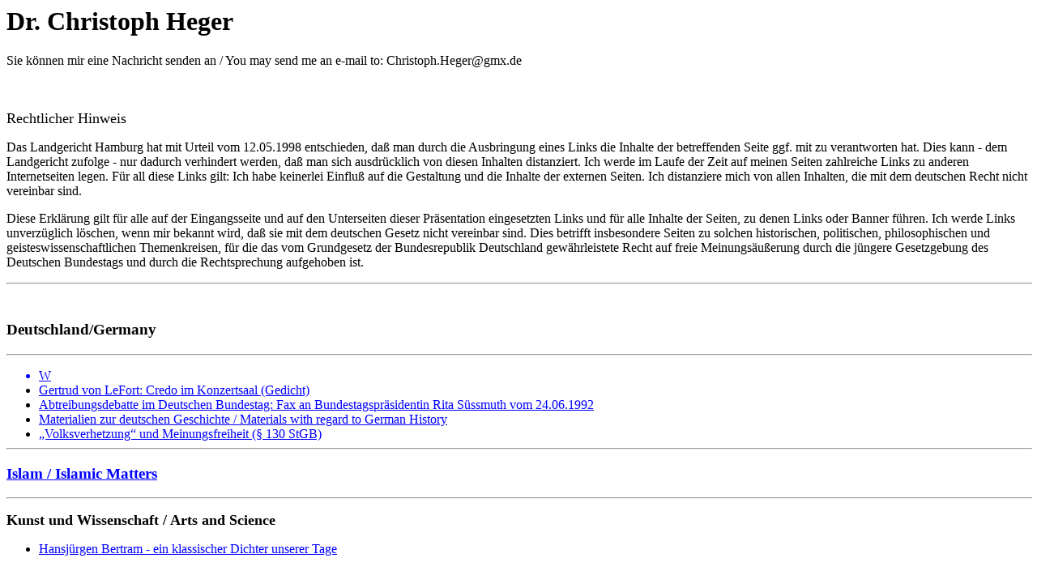

--- FILE ---
content_type: text/html
request_url: http://christoph-heger.de/home.htm
body_size: 3225
content:
<!DOCTYPE html PUBLIC "-//w3c//dtd html 4.0 transitional//en">
<html xmlns:v="urn:schemas-microsoft-com:vml"
xmlns:o="urn:schemas-microsoft-com:office:office"
xmlns:w="urn:schemas-microsoft-com:office:word"
xmlns:st1="urn:schemas-microsoft-com:office:smarttags"
xmlns="http://www.w3.org/TR/REC-html40">

<head>
<meta http-equiv=Content-Type content="text/html; charset=iso-8859-1">
<meta name=ProgId content=Word.Document>
<meta name=Generator content="Microsoft Word 10">
<meta name=Originator content="Microsoft Word 10">
<link rel=File-List href="home-Dateien/filelist.xml">
<link rel=Edit-Time-Data href="home-Dateien/editdata.mso">
<!--[if !mso]>
<style>
v\:* {behavior:url(#default#VML);}
o\:* {behavior:url(#default#VML);}
w\:* {behavior:url(#default#VML);}
.shape {behavior:url(#default#VML);}
</style>
<![endif]-->
<title>Dr. Christoph Heger Eingangsseite / Homepage</title>
<o:SmartTagType namespaceuri="urn:schemas-microsoft-com:office:smarttags"
 name="PersonName"/>
<!--[if gte mso 9]><xml>
 <w:WordDocument>
  <w:HyphenationZone>21</w:HyphenationZone>
  <w:Compatibility>
   <w:ApplyBreakingRules/>
  </w:Compatibility>
  <w:BrowserLevel>MicrosoftInternetExplorer4</w:BrowserLevel>
 </w:WordDocument>
</xml><![endif]--><!--[if !mso]><object
 classid="clsid:38481807-CA0E-42D2-BF39-B33AF135CC4D" id=ieooui></object>
<style>
st1\:*{behavior:url(#ieooui) }
</style>
<![endif]-->
<style>
<!--
 /* Style Definitions */
 p.MsoNormal, li.MsoNormal, div.MsoNormal
	{mso-style-parent:"";
	margin:0cm;
	margin-bottom:.0001pt;
	mso-pagination:widow-orphan;
	font-size:12.0pt;
	font-family:"Times New Roman";
	mso-fareast-font-family:"Times New Roman";}
a:link, span.MsoHyperlink
	{color:blue;
	text-decoration:underline;
	text-underline:single;}
a:visited, span.MsoHyperlinkFollowed
	{color:purple;
	text-decoration:underline;
	text-underline:single;}
p
	{mso-margin-top-alt:auto;
	margin-right:0cm;
	mso-margin-bottom-alt:auto;
	margin-left:0cm;
	mso-pagination:widow-orphan;
	font-size:12.0pt;
	font-family:"Times New Roman";
	mso-fareast-font-family:"Times New Roman";}
@page Section1
	{size:595.3pt 841.9pt;
	margin:70.85pt 70.85pt 2.0cm 70.85pt;
	mso-header-margin:35.4pt;
	mso-footer-margin:35.4pt;
	mso-paper-source:0;}
div.Section1
	{page:Section1;}
 /* List Definitions */
 @list l0
	{mso-list-id:533270227;
	mso-list-template-ids:-1130849678;}
@list l0:level1
	{mso-level-number-format:bullet;
	mso-level-text:\F0B7;
	mso-level-tab-stop:36.0pt;
	mso-level-number-position:left;
	text-indent:-18.0pt;
	mso-ansi-font-size:10.0pt;
	font-family:Symbol;}
@list l1
	{mso-list-id:640573201;
	mso-list-template-ids:-762664374;}
@list l1:level1
	{mso-level-number-format:bullet;
	mso-level-text:\F0B7;
	mso-level-tab-stop:36.0pt;
	mso-level-number-position:left;
	text-indent:-18.0pt;
	mso-ansi-font-size:10.0pt;
	font-family:Symbol;}
@list l2
	{mso-list-id:1165128587;
	mso-list-template-ids:-340852988;}
@list l2:level1
	{mso-level-number-format:bullet;
	mso-level-text:\F0B7;
	mso-level-tab-stop:36.0pt;
	mso-level-number-position:left;
	text-indent:-18.0pt;
	mso-ansi-font-size:10.0pt;
	font-family:Symbol;}
@list l2:level2
	{mso-level-tab-stop:72.0pt;
	mso-level-number-position:left;
	text-indent:-18.0pt;}
@list l2:level3
	{mso-level-tab-stop:108.0pt;
	mso-level-number-position:left;
	text-indent:-18.0pt;}
@list l2:level4
	{mso-level-tab-stop:144.0pt;
	mso-level-number-position:left;
	text-indent:-18.0pt;}
@list l2:level5
	{mso-level-tab-stop:180.0pt;
	mso-level-number-position:left;
	text-indent:-18.0pt;}
@list l2:level6
	{mso-level-tab-stop:216.0pt;
	mso-level-number-position:left;
	text-indent:-18.0pt;}
@list l2:level7
	{mso-level-tab-stop:252.0pt;
	mso-level-number-position:left;
	text-indent:-18.0pt;}
@list l2:level8
	{mso-level-tab-stop:288.0pt;
	mso-level-number-position:left;
	text-indent:-18.0pt;}
@list l2:level9
	{mso-level-tab-stop:324.0pt;
	mso-level-number-position:left;
	text-indent:-18.0pt;}
@list l3
	{mso-list-id:1675641869;
	mso-list-template-ids:-908667770;}
@list l3:level1
	{mso-level-number-format:bullet;
	mso-level-text:\F0B7;
	mso-level-tab-stop:36.0pt;
	mso-level-number-position:left;
	text-indent:-18.0pt;
	mso-ansi-font-size:10.0pt;
	font-family:Symbol;}
@list l3:level2
	{mso-level-tab-stop:72.0pt;
	mso-level-number-position:left;
	text-indent:-18.0pt;}
@list l3:level3
	{mso-level-tab-stop:108.0pt;
	mso-level-number-position:left;
	text-indent:-18.0pt;}
@list l3:level4
	{mso-level-tab-stop:144.0pt;
	mso-level-number-position:left;
	text-indent:-18.0pt;}
@list l3:level5
	{mso-level-tab-stop:180.0pt;
	mso-level-number-position:left;
	text-indent:-18.0pt;}
@list l3:level6
	{mso-level-tab-stop:216.0pt;
	mso-level-number-position:left;
	text-indent:-18.0pt;}
@list l3:level7
	{mso-level-tab-stop:252.0pt;
	mso-level-number-position:left;
	text-indent:-18.0pt;}
@list l3:level8
	{mso-level-tab-stop:288.0pt;
	mso-level-number-position:left;
	text-indent:-18.0pt;}
@list l3:level9
	{mso-level-tab-stop:324.0pt;
	mso-level-number-position:left;
	text-indent:-18.0pt;}
ol
	{margin-bottom:0cm;}
ul
	{margin-bottom:0cm;}
-->
</style>
<!--[if gte mso 10]>
<style>
 /* Style Definitions */
 table.MsoNormalTable
	{mso-style-name:"Normale Tabelle";
	mso-tstyle-rowband-size:0;
	mso-tstyle-colband-size:0;
	mso-style-noshow:yes;
	mso-style-parent:"";
	mso-padding-alt:0cm 5.4pt 0cm 5.4pt;
	mso-para-margin:0cm;
	mso-para-margin-bottom:.0001pt;
	mso-pagination:widow-orphan;
	font-size:10.0pt;
	font-family:"Times New Roman";}
</style>
<![endif]-->
<meta name=Template content="C:\PROGRAMME\MICROSOFT OFFICE\OFFICE\html.dot">
</head>

<body lang=DE link=blue vlink=purple style='tab-interval:35.4pt'>

<div class=Section1>

<h1><st1:PersonName>Dr. <st1:PersonName>Christoph Heger</st1:PersonName></st1:PersonName></h1>

<p class=MsoNormal>Sie können mir eine Nachricht senden an / You may send me an
e-mail to: Christoph.Heger@gmx.de <br>
&nbsp; <br>
&nbsp; </p>

<p><span style='font-size:13.5pt'>Rechtlicher Hinweis</span> </p>

<p>Das Landgericht Hamburg hat mit Urteil vom 12.05.1998 entschieden, daß man
durch die Ausbringung eines Links die Inhalte der betreffenden Seite ggf. mit
zu verantworten hat. Dies kann - dem Landgericht zufolge - nur dadurch
verhindert werden, daß man sich ausdrücklich von diesen Inhalten distanziert.
Ich werde im Laufe der Zeit auf meinen Seiten zahlreiche Links zu anderen
Internetseiten legen. Für all diese Links gilt: Ich habe keinerlei Einfluß auf
die Gestaltung und die Inhalte der externen Seiten. Ich distanziere mich von
allen Inhalten, die mit dem deutschen Recht nicht vereinbar sind. </p>

<p>Diese Erklärung gilt für alle auf der Eingangsseite und auf den Unterseiten
dieser Präsentation eingesetzten Links und für alle Inhalte der Seiten, zu
denen Links oder Banner führen. Ich werde Links unverzüglich löschen, wenn mir
bekannt wird, daß sie mit dem deutschen Gesetz nicht vereinbar sind. Dies
betrifft insbesondere Seiten zu solchen historischen, politischen,
philosophischen und geisteswissenschaftlichen Themenkreisen, für die das vom
Grundgesetz der Bundesrepublik Deutschland gewährleistete Recht auf freie
Meinungsäußerung durch die jüngere Gesetzgebung des Deutschen Bundestags und
durch die Rechtsprechung aufgehoben ist.</p>

<div class=MsoNormal align=center style='text-align:center'>

<hr size=2 width="100%" align=center>

</div>

<p class=MsoNormal><o:p>&nbsp;</o:p></p>

<h3>Deutschland/Germany</h3>

<div class=MsoNormal align=center style='text-align:center'>

<hr size=2 width="100%" align=center>

</div>

<span style='font-size:12.0pt;font-family:"Times New Roman";mso-fareast-font-family:
"Times New Roman";mso-ansi-language:DE;mso-fareast-language:DE;mso-bidi-language:
AR-SA'>

<ul type=disc>
 <li class=MsoNormal style='color:blue;mso-margin-top-alt:auto;mso-margin-bottom-alt:
     auto;mso-list:l2 level1 lfo3;tab-stops:list 36.0pt'><span
     style='color:windowtext'><a href="Für_Waldemar.docx">W<o:p></o:p></a></span></li>
 <li class=MsoNormal style='mso-margin-top-alt:auto;mso-margin-bottom-alt:auto;
     mso-list:l2 level1 lfo3;tab-stops:list 36.0pt'><a
     href="Credo_im_Konzertsaal.htm">Gertrud von LeFort: Credo im Konzertsaal
     (Gedicht)</a></li>
 <li class=MsoNormal style='mso-margin-top-alt:auto;mso-margin-bottom-alt:auto;
     mso-list:l2 level1 lfo3;tab-stops:list 36.0pt'><a
     href="FAX_an_Rita_Suessmuth_1992-06-24.htm">Abtreibungsdebatte im
     Deutschen Bundestag: Fax an Bundestagspräsidentin Rita Süssmuth vom
     24.06.1992</a></li>
 <li class=MsoNormal style='mso-margin-top-alt:auto;mso-margin-bottom-alt:auto;
     mso-list:l2 level1 lfo3;tab-stops:list 36.0pt'><a href="Materialien.html">Materialien
     zur deutschen Geschichte / Materials with regard to German History</a></li>
 <li class=MsoNormal style='mso-margin-top-alt:auto;mso-margin-bottom-alt:auto;
     mso-list:l2 level1 lfo3;tab-stops:list 36.0pt'><a
     href="http://www.christoph-heger.de/Volksverhetzung">&#8222;Volksverhetzung&#8220;
     und Meinungsfreiheit (§ 130 StGB)</a></li>
</ul>

</span>

<div class=MsoNormal align=center style='text-align:center'>

<hr size=2 width="100%" align=center>

</div>

<h3><a href="Islamic_Matters.htm">Islam / Islamic Matters</a></h3>

<div class=MsoNormal align=center style='text-align:center'>

<hr size=2 width="100%" align=center>

</div>

<p><b><span style='font-size:13.5pt'>Kunst und Wissenschaft / Arts and Science</span></b>
</p>

<ul type=disc>
 <li class=MsoNormal style='mso-margin-top-alt:auto;mso-margin-bottom-alt:auto;
     mso-list:l3 level1 lfo6;tab-stops:list 36.0pt'><a
     href="Hansjuergen_Bertram.html">Hansjürgen Bertram - ein klassischer
     Dichter unserer Tage</a></li>
</ul>

<p><o:p>&nbsp;</o:p></p>

<div class=MsoNormal align=center style='text-align:center'>

<hr size=2 width="100%" align=center>

</div>

<p class=MsoNormal><br>
&nbsp; <br>
&nbsp; </p>

</div>

</body>

</html>
